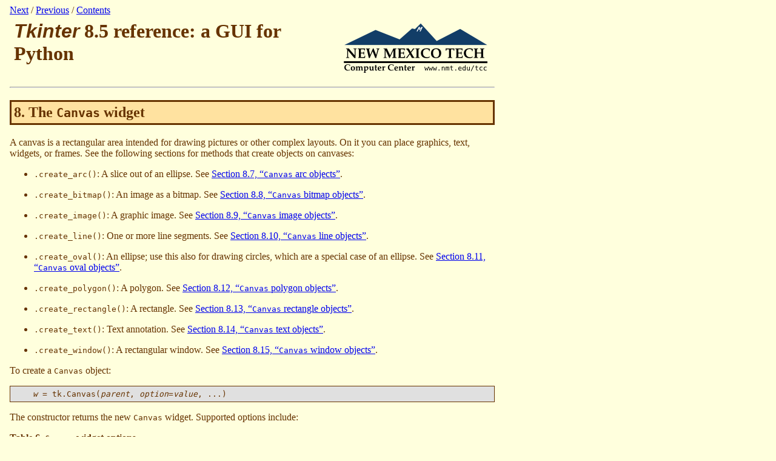

--- FILE ---
content_type: text/html; charset=utf-8
request_url: https://anzeljg.github.io/rin2/book2/2405/docs/tkinter/canvas.html
body_size: 3036
content:
<html>
<!-- Mirrored from infohost.nmt.edu/tcc/help/pubs/tkinter/web/canvas.html by HTTrack Website Copier/3.x [XR&CO'2014], Mon, 06 Nov 2017 11:41:41 GMT -->
<!-- Added by HTTrack --><meta http-equiv="content-type" content="text/html;charset=UTF-8" /><!-- /Added by HTTrack -->
<head><meta http-equiv="Content-Type" content="text/html; charset=UTF-8"><title>8. The Canvas widget</title><link rel="stylesheet" href="css/docbook.css" type="text/css"><meta name="generator" content="DocBook XSL Stylesheets V1.70.1"><link rel="start" href="index.html" title="Tkinter 8.5 reference: a GUI for Python"><link rel="up" href="index.html" title="Tkinter 8.5 reference: a GUI for Python"><link rel="prev" href="button.html" title="7. The Button widget"><link rel="next" href="canvas-window-coords.html" title="8.1. Canvas coordinates"></head><body><div class="topnavbar"><a href="canvas-window-coords.html">Next</a> / <a href="button.html">Previous</a> / <a href="index.html">Contents</a></div><div class="navheader"><table width="100%" summary="Navigation header"><tr valign="top"><td align="left" valign="top"><h1><span class="application">Tkinter</span> 8.5 reference: a GUI for Python</h1></td><td><img alt="organizational logo" src="img/logo.png"></td></tr></table><hr></div><div class="section" lang="en"><div class="titlepage"><div><div><h2 class="title" style="clear: both"><a name="canvas"></a>8. The <code class="code">Canvas</code> widget</h2></div></div></div><p>
      A canvas is a rectangular area intended for drawing
      pictures or other complex layouts.  On it you can place
      graphics, text, widgets, or frames.  See the following
      sections for methods that create objects on canvases:
    </p><div class="itemizedlist"><ul type="disc"><li><p>
          <code class="code">.create_arc()</code>:  A slice out
          of an ellipse. See
          <a href="create_arc.html" title="8.7. Canvas arc objects">Section 8.7, “<code class="code">Canvas</code> arc objects”</a>.
        </p></li><li><p>
          <code class="code">.create_bitmap()</code>:  An image
          as a bitmap.  See
          <a href="create_bitmap.html" title="8.8. Canvas bitmap objects">Section 8.8, “<code class="code">Canvas</code> bitmap objects”</a>.
        </p></li><li><p>
          <code class="code">.create_image()</code>:  A graphic
          image.  See <a href="create_image.html" title="8.9. Canvas image objects">Section 8.9, “<code class="code">Canvas</code> image objects”</a>.
        </p></li><li><p>
          <code class="code">.create_line()</code>:  One or more
          line segments.  See <a href="create_line.html" title="8.10. Canvas line objects">Section 8.10, “<code class="code">Canvas</code> line objects”</a>.
        </p></li><li><p>
          <code class="code">.create_oval()</code>:  An ellipse;
          use this also for drawing circles, which are a special
          case of an ellipse.  See <a href="create_oval.html" title="8.11. Canvas oval objects">Section 8.11, “<code class="code">Canvas</code> oval objects”</a>.
        </p></li><li><p>
          <code class="code">.create_polygon()</code>:  A
          polygon.  See <a href="create_polygon.html" title="8.12. Canvas polygon objects">Section 8.12, “<code class="code">Canvas</code> polygon objects”</a>.
        </p></li><li><p>
          <code class="code">.create_rectangle()</code>:  A
          rectangle.  See <a href="create_rectangle.html" title="8.13. Canvas rectangle objects">Section 8.13, “<code class="code">Canvas</code> rectangle objects”</a>.
        </p></li><li><p>
          <code class="code">.create_text()</code>:  Text
          annotation.  See <a href="create_text.html" title="8.14. Canvas text objects">Section 8.14, “<code class="code">Canvas</code> text objects”</a>.
        </p></li><li><p>
          <code class="code">.create_window()</code>:  A
          rectangular window.  See <a href="create_window.html" title="8.15. Canvas window objects">Section 8.15, “<code class="code">Canvas</code> window objects”</a>.
        </p></li></ul></div><p>
      To create a <code class="code">Canvas</code> object:
    </p><pre class="programlisting">    <em class="replaceable"><code>w</code></em> = tk.Canvas(<em class="replaceable"><code>parent</code></em>, <em class="replaceable"><code>option</code></em>=<em class="replaceable"><code>value</code></em>, ...)
</pre><p>
      The constructor returns the new <code class="code">Canvas</code>
      widget.  Supported options include:
    </p><div class="table"><a name="Canvas-options"></a><p class="title"><b>Table 6. <code class="code">Canvas</code> widget options</b></p><div class="table-contents"><table summary="Canvas widget options" border="1"><colgroup><col align="left"><col align="left"></colgroup><tbody><tr><td align="left" valign="top"><code class="code">bd</code> or
              <code class="code">borderwidth</code></td><td align="left">
              Width of the border around the outside of the
              canvas; see <a href="dimensions.html" title="5.1. Dimensions">Section 5.1, “Dimensions”</a>.  The
              default is two pixels.
            </td></tr><tr><td align="left" valign="top"><code class="code">bg</code> or
              <code class="code">background</code></td><td align="left">
              Background <a href="colors.html" title="5.3. Colors">color</a> of
              the canvas.  Default is a light gray, about <code class="code">'#E4E4E4'</code>.
            </td></tr><tr><td align="left" valign="top"><code class="code">closeenough</code></td><td align="left">
              A <code class="code">float</code> that specifies how close the
              mouse must be to an item to be considered inside it.
              Default is 1.0.
            </td></tr><tr><td align="left" valign="top"><code class="code">confine</code></td><td align="left">
              If true (the default), the canvas cannot be
              scrolled outside of the <code class="code">scrollregion</code>
              (see below).
            </td></tr><tr><td align="left" valign="top"><code class="code">cursor</code></td><td align="left">
              Cursor used in the canvas.  See <a href="cursors.html" title="5.8. Cursors">Section 5.8, “Cursors”</a>.
            </td></tr><tr><td align="left" valign="top"><code class="code">height</code></td><td align="left">
              Size of the canvas in the Y dimension.  See <a href="dimensions.html" title="5.1. Dimensions">Section 5.1, “Dimensions”</a>.
            </td></tr><tr><td align="left" valign="top"><code class="code">highlightbackground</code></td><td align="left">
              Color of the focus highlight when the widget does
              not have focus.  See <a href="focus.html" title="53. Focus: routing keyboard input">Section 53, “Focus: routing keyboard input”</a>.
            </td></tr><tr><td align="left" valign="top"><code class="code">highlightcolor</code></td><td align="left">
              <a href="colors.html" title="5.3. Colors">Color</a> shown in the
              <a href="focus.html" title="53. Focus: routing keyboard input">focus</a>
              highlight.
            </td></tr><tr><td align="left" valign="top"><code class="code">highlightthickness</code></td><td align="left">
              Thickness of the <a href="focus.html" title="53. Focus: routing keyboard input">focus</a>
              highlight.  The default value is 1.
            </td></tr><tr><td align="left" valign="top"><code class="code">relief</code></td><td align="left">
              The relief style of the canvas.  Default is <code class="code">tk.FLAT</code>.  See <a href="relief.html" title="5.6. Relief styles">Section 5.6, “Relief styles”</a>.
            </td></tr><tr><td align="left" valign="top"><code class="code">scrollregion</code></td><td align="left">
              A tuple <code class="code">(<em class="replaceable"><code>w</code></em>,
              <em class="replaceable"><code>n</code></em>,
              <em class="replaceable"><code>e</code></em>,
              <em class="replaceable"><code>s</code></em>)</code> that defines
              over how large an area the canvas can be scrolled,
              where
              <code class="code"><em class="replaceable"><code>w</code></em></code>
              is the left side,
              <code class="code"><em class="replaceable"><code>n</code></em></code>
              the top,
              <code class="code"><em class="replaceable"><code>e</code></em></code>
              the right side, and
              <code class="code"><em class="replaceable"><code>s</code></em></code>
              the bottom.
            </td></tr><tr><td align="left" valign="top"><code class="code">selectbackground</code></td><td align="left">
              The background <a href="colors.html" title="5.3. Colors">color</a>
              to use displaying selected items.
            </td></tr><tr><td align="left" valign="top">
              <code class="code">selectborderwidth</code>
            </td><td align="left">
              The width of the border to use around selected
              items.
            </td></tr><tr><td align="left" valign="top">
              <code class="code">selectforeground</code>
            </td><td align="left">
              The foreground <a href="colors.html" title="5.3. Colors">color</a>
              to use displaying selected items.
            </td></tr><tr><td align="left" valign="top">
              <code class="code">takefocus</code>
            </td><td align="left">
              Normally, focus (see <a href="focus.html" title="53. Focus: routing keyboard input">Section 53, “Focus: routing keyboard input”</a>)
              will cycle through this widget with the tab key
              only if there are keyboard bindings set for it (see
              <a href="events.html" title="54. Events: responding to stimuli">Section 54, “Events”</a> for an overview of
              keyboard bindings).  If you set this option to 1,
              focus will always visit this widget. Set it to
              <code class="code">''</code> to get the default behavior.
            </td></tr><tr><td align="left" valign="top"><code class="code">width</code></td><td align="left">
              Size of the canvas in the X dimension.  See <a href="dimensions.html" title="5.1. Dimensions">Section 5.1, “Dimensions”</a>.
            </td></tr><tr><td align="left" valign="top"><code class="code">xscrollincrement</code></td><td align="left">
              Normally, canvases can be scrolled horizontally to
              any position.  You can get this behavior by setting
              <code class="code">xscrollincrement</code> to zero.  If you
              set this option to some positive <a href="dimensions.html" title="5.1. Dimensions">dimension</a>, the canvas
              can be positioned only on multiples of that
              distance, and the value will be used for scrolling
              by <em class="firstterm">scrolling units</em>, such as
              when the user clicks on the arrows at the ends of a
              scrollbar.  For more information on scrolling
              units, see <a href="scrollbar.html" title="22. The Scrollbar widget">Section 22, “The <code class="code">Scrollbar</code> widget”</a>.
            </td></tr><tr><td align="left" valign="top"><code class="code">xscrollcommand</code></td><td align="left">
              If the canvas is scrollable, set this option to the
              <code class="code">.set()</code> method of the horizontal
              scrollbar.
            </td></tr><tr><td align="left" valign="top"><code class="code">yscrollincrement</code></td><td align="left">
              Works like <code class="code">xscrollincrement</code>, but
              governs vertical movement.
            </td></tr><tr><td align="left" valign="top"><code class="code">yscrollcommand</code></td><td align="left">
              If the canvas is scrollable, this option should be the
              <code class="code">.set()</code> method of the vertical scrollbar.
            </td></tr></tbody></table></div></div><br class="table-break"></div><hr><div class="navfooter"><div class="botlinks"><div class="bot-next"><b>Next: </b><a href="canvas-window-coords.html">8.1. <code class="code">Canvas</code> coordinates</a></div><div class="bot-contents"><b>Contents: </b><a href="index.html"><span class="application">Tkinter</span> 8.5 reference: a GUI for Python</a></div><div class="bot-prev"><b>Previous: </b><a href="button.html">7. The <code class="code">Button</code> widget</a></div><div><b>Home: </b><a href="http://www.nmt.edu/">About New Mexico Tech</a></div></div><hr><div class="colophon"><address><div class="colophon-author">John W. Shipman</div><div class="colophon-mailto">Comments welcome: <a href="mailto:tcc-doc@nmt.edu">tcc-doc@nmt.edu</a></div></address><div class="colophon-date">Last updated: 2013-12-31 17:59</div><div class="colophon-url">URL: <span class="colophon-uri">http://www.nmt.edu/tcc/help/pubs/tkinter/web/canvas.html</span></div></div></div>
<script>
document.body.addEventListener("keydown", function (event) {
    var code = event.keyCode || event.which;
    var alt  = event.altKey;
    if (alt && code === 33 /* Alt+PgUp */) {
        window.location.replace("");
    }
    if (alt && code === 34 /* Alt+PgDn */) {
        window.location.replace("");
    }
});
</script>

</body>
<!-- Mirrored from infohost.nmt.edu/tcc/help/pubs/tkinter/web/canvas.html by HTTrack Website Copier/3.x [XR&CO'2014], Mon, 06 Nov 2017 11:41:41 GMT -->
</html>


--- FILE ---
content_type: text/css; charset=utf-8
request_url: https://anzeljg.github.io/rin2/book2/2405/docs/tkinter/css/docbook.css
body_size: 154
content:
/* Stylesheet for NM Tech Computer Center web pages from DocBook
 *
 * Do not edit this file.  It is extracted automatically from the
 * documentation here:
 *   http://www.nmt.edu/tcc/doc/docbook43/ims/
 */
body
{   background-color: #ffffdd;
    color:            #663300;
    max-width: 50em;
    margin-left: 1em;
}
h2.title               /* sect1 titles */
{   background-color: #ffe2a0;
    border-style: solid;
    border-color: #663300;
    padding: 4px;
}
h3.title, h4.title      /* sect2 and sect3 titles */
{   background-color: #ffe2a0;
    border-style: solid;
    border-color: #663300;
    padding: 2px;
}
th, td
{   padding: 5px;
}
/*================================================================
 * Inline elements, sorted by class.
 */
span.colophon-uri
{   font-family: monospace;
    font-size: xx-small;
}
span.application
{   font-family: sans-serif;
    font-style: italic;
}
span.guibutton, span.guiicon, span.guilabel, span.guimenu
{   font-family: sans-serif;
    font-style: italic;
    font-weight: bold;
    color: #238b22;    /* Forest green */
}
span.term
{   font-weight: bold;
}
/*================================================================
 * Block elements, sorted by class.
 */
pre.executable
{   margin-top: 1px;
    background-color: #ddeecc;
    border: 1px solid;
    padding: 5px;
}
pre.programlisting, pre.screen
{   background-color: #e0e0e0;
    border: 1px solid;
    padding: 5px;
}
div.abstract
{   margin-left: 6em;
    margin-right: 6em;
}
div.code-block-label
{   text-align: right;
    font-size: xx-small;
    font-family: monospace;
}
div.colophon:
{   font-size: x-small;
}
div.colophon-author
{   font-style: italic;
}
div.colophon-date
{   font-size: x-small;
}
div.colophon-mail-to
{   font-family: monospace;
    font-size: xx-small;
}
div.colophon-url
{   font-size: xx-small;
}
